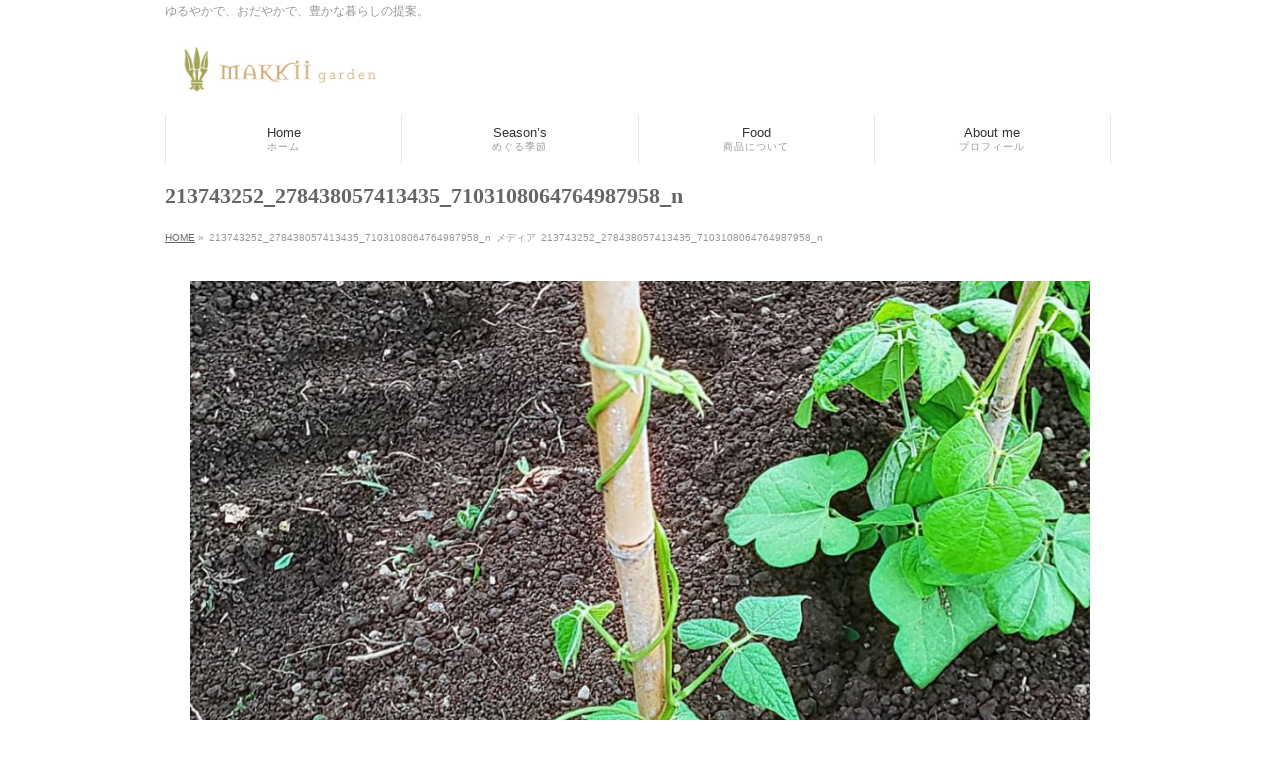

--- FILE ---
content_type: text/html; charset=UTF-8
request_url: https://makkiigarden.com/%E8%BE%B2%E4%BD%9C%E6%A5%AD/%E9%99%A4%E8%8D%89%E3%81%A8%E5%9C%9F%E5%AF%84%E3%81%9B/attachment/213743252_278438057413435_7103108064764987958_n/
body_size: 8267
content:
<!DOCTYPE html>
<!--[if IE]>
<meta http-equiv="X-UA-Compatible" content="IE=Edge">
<![endif]-->
<html xmlns:fb="http://ogp.me/ns/fb#" lang="ja"
	prefix="og: https://ogp.me/ns#" >
<head>
<meta charset="UTF-8" />
<link rel="start" href="https://makkiigarden.com" title="HOME" />

<meta id="viewport" name="viewport" content="width=device-width, initial-scale=1">
<title>213743252_278438057413435_7103108064764987958_n | まっきーガーデン</title>

		<!-- All in One SEO 4.1.3.4 -->
		<meta property="og:site_name" content="まっきーガーデン | ゆるやかで、おだやかで、豊かな暮らしの提案。" />
		<meta property="og:type" content="article" />
		<meta property="og:title" content="213743252_278438057413435_7103108064764987958_n | まっきーガーデン" />
		<meta property="article:published_time" content="2021-07-08T08:48:56Z" />
		<meta property="article:modified_time" content="2021-07-08T08:48:56Z" />
		<meta name="twitter:card" content="summary" />
		<meta name="twitter:domain" content="makkiigarden.com" />
		<meta name="twitter:title" content="213743252_278438057413435_7103108064764987958_n | まっきーガーデン" />
		<meta name="google" content="nositelinkssearchbox" />
		<script type="application/ld+json" class="aioseo-schema">
			{"@context":"https:\/\/schema.org","@graph":[{"@type":"WebSite","@id":"https:\/\/makkiigarden.com\/#website","url":"https:\/\/makkiigarden.com\/","name":"\u307e\u3063\u304d\u30fc\u30ac\u30fc\u30c7\u30f3","description":"\u3086\u308b\u3084\u304b\u3067\u3001\u304a\u3060\u3084\u304b\u3067\u3001\u8c4a\u304b\u306a\u66ae\u3089\u3057\u306e\u63d0\u6848\u3002","publisher":{"@id":"https:\/\/makkiigarden.com\/#organization"}},{"@type":"Organization","@id":"https:\/\/makkiigarden.com\/#organization","name":"\u307e\u3063\u304d\u30fc\u30ac\u30fc\u30c7\u30f3","url":"https:\/\/makkiigarden.com\/"},{"@type":"BreadcrumbList","@id":"https:\/\/makkiigarden.com\/%e8%be%b2%e4%bd%9c%e6%a5%ad\/%e9%99%a4%e8%8d%89%e3%81%a8%e5%9c%9f%e5%af%84%e3%81%9b\/attachment\/213743252_278438057413435_7103108064764987958_n\/#breadcrumblist","itemListElement":[{"@type":"ListItem","@id":"https:\/\/makkiigarden.com\/#listItem","position":"1","item":{"@type":"WebPage","@id":"https:\/\/makkiigarden.com\/","name":"\u30db\u30fc\u30e0","description":"\u3086\u308b\u3084\u304b\u3067\u3001\u304a\u3060\u3084\u304b\u3067\u3001\u8c4a\u304b\u306a\u66ae\u3089\u3057\u306e\u63d0\u6848\u3002","url":"https:\/\/makkiigarden.com\/"},"nextItem":"https:\/\/makkiigarden.com\/%e8%be%b2%e4%bd%9c%e6%a5%ad\/%e9%99%a4%e8%8d%89%e3%81%a8%e5%9c%9f%e5%af%84%e3%81%9b\/attachment\/213743252_278438057413435_7103108064764987958_n\/#listItem"},{"@type":"ListItem","@id":"https:\/\/makkiigarden.com\/%e8%be%b2%e4%bd%9c%e6%a5%ad\/%e9%99%a4%e8%8d%89%e3%81%a8%e5%9c%9f%e5%af%84%e3%81%9b\/attachment\/213743252_278438057413435_7103108064764987958_n\/#listItem","position":"2","item":{"@type":"WebPage","@id":"https:\/\/makkiigarden.com\/%e8%be%b2%e4%bd%9c%e6%a5%ad\/%e9%99%a4%e8%8d%89%e3%81%a8%e5%9c%9f%e5%af%84%e3%81%9b\/attachment\/213743252_278438057413435_7103108064764987958_n\/","name":"213743252_278438057413435_7103108064764987958_n","url":"https:\/\/makkiigarden.com\/%e8%be%b2%e4%bd%9c%e6%a5%ad\/%e9%99%a4%e8%8d%89%e3%81%a8%e5%9c%9f%e5%af%84%e3%81%9b\/attachment\/213743252_278438057413435_7103108064764987958_n\/"},"previousItem":"https:\/\/makkiigarden.com\/#listItem"}]},{"@type":"Person","@id":"https:\/\/makkiigarden.com\/author\/mckeegarden\/#author","url":"https:\/\/makkiigarden.com\/author\/mckeegarden\/","name":"mckeegarden","image":{"@type":"ImageObject","@id":"https:\/\/makkiigarden.com\/%e8%be%b2%e4%bd%9c%e6%a5%ad\/%e9%99%a4%e8%8d%89%e3%81%a8%e5%9c%9f%e5%af%84%e3%81%9b\/attachment\/213743252_278438057413435_7103108064764987958_n\/#authorImage","url":"https:\/\/secure.gravatar.com\/avatar\/6db1c821dceb67c131f31ad02da88627?s=96&d=mm&r=g","width":"96","height":"96","caption":"mckeegarden"}},{"@type":"ItemPage","@id":"https:\/\/makkiigarden.com\/%e8%be%b2%e4%bd%9c%e6%a5%ad\/%e9%99%a4%e8%8d%89%e3%81%a8%e5%9c%9f%e5%af%84%e3%81%9b\/attachment\/213743252_278438057413435_7103108064764987958_n\/#itempage","url":"https:\/\/makkiigarden.com\/%e8%be%b2%e4%bd%9c%e6%a5%ad\/%e9%99%a4%e8%8d%89%e3%81%a8%e5%9c%9f%e5%af%84%e3%81%9b\/attachment\/213743252_278438057413435_7103108064764987958_n\/","name":"213743252_278438057413435_7103108064764987958_n | \u307e\u3063\u304d\u30fc\u30ac\u30fc\u30c7\u30f3","inLanguage":"ja","isPartOf":{"@id":"https:\/\/makkiigarden.com\/#website"},"breadcrumb":{"@id":"https:\/\/makkiigarden.com\/%e8%be%b2%e4%bd%9c%e6%a5%ad\/%e9%99%a4%e8%8d%89%e3%81%a8%e5%9c%9f%e5%af%84%e3%81%9b\/attachment\/213743252_278438057413435_7103108064764987958_n\/#breadcrumblist"},"author":"https:\/\/makkiigarden.com\/author\/mckeegarden\/#author","creator":"https:\/\/makkiigarden.com\/author\/mckeegarden\/#author","datePublished":"2021-07-08T08:48:56+09:00","dateModified":"2021-07-08T08:48:56+09:00"}]}
		</script>
		<!-- All in One SEO -->

<link rel='dns-prefetch' href='//fonts.googleapis.com' />
<link rel='dns-prefetch' href='//s.w.org' />
<link rel="alternate" type="application/rss+xml" title="まっきーガーデン &raquo; フィード" href="https://makkiigarden.com/feed/" />
<link rel="alternate" type="application/rss+xml" title="まっきーガーデン &raquo; コメントフィード" href="https://makkiigarden.com/comments/feed/" />
<meta name="description" content="ゆるやかで、おだやかで、豊かな暮らしの提案。" />
<style type="text/css">.keyColorBG,.keyColorBGh:hover,.keyColor_bg,.keyColor_bg_hover:hover{background-color: #e90000;}.keyColorCl,.keyColorClh:hover,.keyColor_txt,.keyColor_txt_hover:hover{color: #e90000;}.keyColorBd,.keyColorBdh:hover,.keyColor_border,.keyColor_border_hover:hover{border-color: #e90000;}.color_keyBG,.color_keyBGh:hover,.color_key_bg,.color_key_bg_hover:hover{background-color: #e90000;}.color_keyCl,.color_keyClh:hover,.color_key_txt,.color_key_txt_hover:hover{color: #e90000;}.color_keyBd,.color_keyBdh:hover,.color_key_border,.color_key_border_hover:hover{border-color: #e90000;}</style>
		<script type="text/javascript">
			window._wpemojiSettings = {"baseUrl":"https:\/\/s.w.org\/images\/core\/emoji\/13.1.0\/72x72\/","ext":".png","svgUrl":"https:\/\/s.w.org\/images\/core\/emoji\/13.1.0\/svg\/","svgExt":".svg","source":{"concatemoji":"https:\/\/makkiigarden.com\/wp-includes\/js\/wp-emoji-release.min.js?ver=5.8.12"}};
			!function(e,a,t){var n,r,o,i=a.createElement("canvas"),p=i.getContext&&i.getContext("2d");function s(e,t){var a=String.fromCharCode;p.clearRect(0,0,i.width,i.height),p.fillText(a.apply(this,e),0,0);e=i.toDataURL();return p.clearRect(0,0,i.width,i.height),p.fillText(a.apply(this,t),0,0),e===i.toDataURL()}function c(e){var t=a.createElement("script");t.src=e,t.defer=t.type="text/javascript",a.getElementsByTagName("head")[0].appendChild(t)}for(o=Array("flag","emoji"),t.supports={everything:!0,everythingExceptFlag:!0},r=0;r<o.length;r++)t.supports[o[r]]=function(e){if(!p||!p.fillText)return!1;switch(p.textBaseline="top",p.font="600 32px Arial",e){case"flag":return s([127987,65039,8205,9895,65039],[127987,65039,8203,9895,65039])?!1:!s([55356,56826,55356,56819],[55356,56826,8203,55356,56819])&&!s([55356,57332,56128,56423,56128,56418,56128,56421,56128,56430,56128,56423,56128,56447],[55356,57332,8203,56128,56423,8203,56128,56418,8203,56128,56421,8203,56128,56430,8203,56128,56423,8203,56128,56447]);case"emoji":return!s([10084,65039,8205,55357,56613],[10084,65039,8203,55357,56613])}return!1}(o[r]),t.supports.everything=t.supports.everything&&t.supports[o[r]],"flag"!==o[r]&&(t.supports.everythingExceptFlag=t.supports.everythingExceptFlag&&t.supports[o[r]]);t.supports.everythingExceptFlag=t.supports.everythingExceptFlag&&!t.supports.flag,t.DOMReady=!1,t.readyCallback=function(){t.DOMReady=!0},t.supports.everything||(n=function(){t.readyCallback()},a.addEventListener?(a.addEventListener("DOMContentLoaded",n,!1),e.addEventListener("load",n,!1)):(e.attachEvent("onload",n),a.attachEvent("onreadystatechange",function(){"complete"===a.readyState&&t.readyCallback()})),(n=t.source||{}).concatemoji?c(n.concatemoji):n.wpemoji&&n.twemoji&&(c(n.twemoji),c(n.wpemoji)))}(window,document,window._wpemojiSettings);
		</script>
		<style type="text/css">
img.wp-smiley,
img.emoji {
	display: inline !important;
	border: none !important;
	box-shadow: none !important;
	height: 1em !important;
	width: 1em !important;
	margin: 0 .07em !important;
	vertical-align: -0.1em !important;
	background: none !important;
	padding: 0 !important;
}
</style>
	<link rel='stylesheet' id='wp-block-library-css'  href='https://makkiigarden.com/wp-includes/css/dist/block-library/style.min.css?ver=5.8.12' type='text/css' media='all' />
<link rel='stylesheet' id='contact-form-7-css'  href='https://makkiigarden.com/wp-content/plugins/contact-form-7/includes/css/styles.css?ver=5.4.2' type='text/css' media='all' />
<link rel='stylesheet' id='wml_client_style-css'  href='https://makkiigarden.com/wp-content/plugins/wp-masonry-layout/css/wmlc_client.css?ver=5.8.12' type='text/css' media='all' />
<link rel='stylesheet' id='wc-shortcodes-style-css'  href='https://makkiigarden.com/wp-content/plugins/wc-shortcodes/public/assets/css/style.css?ver=3.46' type='text/css' media='all' />
<link rel='stylesheet' id='Biz_Vektor_common_style-css'  href='https://makkiigarden.com/wp-content/themes/biz-vektor/css/bizvektor_common_min.css?ver=1.12.4' type='text/css' media='all' />
<link rel='stylesheet' id='Biz_Vektor_Design_style-css'  href='https://makkiigarden.com/wp-content/themes/biz-vektor/design_skins/plain/plain.css?ver=1.12.4' type='text/css' media='all' />
<link rel='stylesheet' id='Biz_Vektor_plugin_sns_style-css'  href='https://makkiigarden.com/wp-content/themes/biz-vektor/plugins/sns/style_bizvektor_sns.css?ver=5.8.12' type='text/css' media='all' />
<link rel='stylesheet' id='Biz_Vektor_add_web_fonts-css'  href='//fonts.googleapis.com/css?family=Droid+Sans%3A700%7CLato%3A900%7CAnton&#038;ver=5.8.12' type='text/css' media='all' />
<link rel='stylesheet' id='fancybox-css'  href='https://makkiigarden.com/wp-content/plugins/easy-fancybox/css/jquery.fancybox.min.css?ver=1.3.24' type='text/css' media='screen' />
<link rel='stylesheet' id='cf7cf-style-css'  href='https://makkiigarden.com/wp-content/plugins/cf7-conditional-fields/style.css?ver=2.0.4' type='text/css' media='all' />
<link rel='stylesheet' id='wordpresscanvas-font-awesome-css'  href='https://makkiigarden.com/wp-content/plugins/wc-shortcodes/public/assets/css/font-awesome.min.css?ver=4.7.0' type='text/css' media='all' />
<script type='text/javascript' src='https://makkiigarden.com/wp-includes/js/jquery/jquery.min.js?ver=3.6.0' id='jquery-core-js'></script>
<script type='text/javascript' src='https://makkiigarden.com/wp-includes/js/jquery/jquery-migrate.min.js?ver=3.3.2' id='jquery-migrate-js'></script>
<script type='text/javascript' src='https://makkiigarden.com/wp-content/plugins/wp-masonry-layout/js/wmljs.js?ver=5.8.12' id='wmljs-js'></script>
<script type='text/javascript' src='https://makkiigarden.com/wp-content/plugins/wp-masonry-layout/js/jquery.infinitescroll.min.js?ver=5.8.12' id='wml_infinity_scroll-js'></script>
<link rel="https://api.w.org/" href="https://makkiigarden.com/wp-json/" /><link rel="alternate" type="application/json" href="https://makkiigarden.com/wp-json/wp/v2/media/1024" /><link rel="EditURI" type="application/rsd+xml" title="RSD" href="https://makkiigarden.com/xmlrpc.php?rsd" />
<link rel="wlwmanifest" type="application/wlwmanifest+xml" href="https://makkiigarden.com/wp-includes/wlwmanifest.xml" /> 
<link rel='shortlink' href='https://makkiigarden.com/?p=1024' />
<link rel="alternate" type="application/json+oembed" href="https://makkiigarden.com/wp-json/oembed/1.0/embed?url=https%3A%2F%2Fmakkiigarden.com%2F%25e8%25be%25b2%25e4%25bd%259c%25e6%25a5%25ad%2F%25e9%2599%25a4%25e8%258d%2589%25e3%2581%25a8%25e5%259c%259f%25e5%25af%2584%25e3%2581%259b%2Fattachment%2F213743252_278438057413435_7103108064764987958_n%2F" />
<link rel="alternate" type="text/xml+oembed" href="https://makkiigarden.com/wp-json/oembed/1.0/embed?url=https%3A%2F%2Fmakkiigarden.com%2F%25e8%25be%25b2%25e4%25bd%259c%25e6%25a5%25ad%2F%25e9%2599%25a4%25e8%258d%2589%25e3%2581%25a8%25e5%259c%259f%25e5%25af%2584%25e3%2581%259b%2Fattachment%2F213743252_278438057413435_7103108064764987958_n%2F&#038;format=xml" />
<!-- [ BizVektor OGP ] -->
<meta property="og:site_name" content="まっきーガーデン" />
<meta property="og:url" content="https://makkiigarden.com/%e8%be%b2%e4%bd%9c%e6%a5%ad/%e9%99%a4%e8%8d%89%e3%81%a8%e5%9c%9f%e5%af%84%e3%81%9b/attachment/213743252_278438057413435_7103108064764987958_n/" />
<meta property="fb:app_id" content="768791823330074" />
<meta property="og:type" content="article" />
<meta property="og:title" content="213743252_278438057413435_7103108064764987958_n | まっきーガーデン" />
<meta property="og:description" content="ゆるやかで、おだやかで、豊かな暮らしの提案。" />
<!-- [ /BizVektor OGP ] -->
<!--[if lte IE 8]>
<link rel="stylesheet" type="text/css" media="all" href="https://makkiigarden.com/wp-content/themes/biz-vektor/design_skins/plain/plain_oldie.css" />
<![endif]-->
<link rel="pingback" href="https://makkiigarden.com/xmlrpc.php" />
<style type="text/css" id="custom-background-css">
body.custom-background { background-color: #ffffff; }
</style>
	<link rel="icon" href="https://makkiigarden.com/wp-content/uploads/2018/05/facebook_icon_logo-150x150.jpg" sizes="32x32" />
<link rel="icon" href="https://makkiigarden.com/wp-content/uploads/2018/05/facebook_icon_logo-200x200.jpg" sizes="192x192" />
<link rel="apple-touch-icon" href="https://makkiigarden.com/wp-content/uploads/2018/05/facebook_icon_logo-200x200.jpg" />
<meta name="msapplication-TileImage" content="https://makkiigarden.com/wp-content/uploads/2018/05/facebook_icon_logo-300x300.jpg" />
<style type="text/css">
/*-------------------------------------------*/
/*	menu divide
/*-------------------------------------------*/
@media (min-width: 970px) {
#gMenu.itemClose .menu, #gMenu.itemOpen .menu { display: -webkit-flex; display: flex; }
#gMenu .menu > li { width:100%; }
}
</style>
<style type="text/css">
/*-------------------------------------------*/
/*	font
/*-------------------------------------------*/
h1,h2,h3,h4,h4,h5,h6,#header #site-title,#pageTitBnr #pageTitInner #pageTit,#content .leadTxt,#sideTower .localHead {font-family: "ＭＳ Ｐ明朝","Hiragino Mincho Pro W6",serif; }
#pageTitBnr #pageTitInner #pageTit { font-weight:bold; }
#gMenu .menu li a strong {font-family: "ヒラギノ角ゴ Pro W3","Hiragino Kaku Gothic Pro","メイリオ",Meiryo,Osaka,"ＭＳ Ｐゴシック","MS PGothic",sans-serif; }
</style>
<link rel="stylesheet" href="https://makkiigarden.com/wp-content/themes/biz-vektor/style.css" type="text/css" media="all" />
</head>

<body class="attachment attachment-template-default single single-attachment postid-1024 attachmentid-1024 attachment-jpeg custom-background wc-shortcodes-font-awesome-enabled two-column right-sidebar">

<div id="fb-root"></div>
<script>(function(d, s, id) {
	var js, fjs = d.getElementsByTagName(s)[0];
	if (d.getElementById(id)) return;
	js = d.createElement(s); js.id = id;
	js.src = "//connect.facebook.net/ja_JP/sdk.js#xfbml=1&version=v2.3&appId=768791823330074";
	fjs.parentNode.insertBefore(js, fjs);
}(document, 'script', 'facebook-jssdk'));</script>
	
<div id="wrap">

<!--[if lte IE 8]>
<div id="eradi_ie_box">
<div class="alert_title">ご利用の <span style="font-weight: bold;">Internet Exproler</span> は古すぎます。</div>
<p>あなたがご利用の Internet Explorer はすでにサポートが終了しているため、正しい表示・動作を保証しておりません。<br />
古い Internet Exproler はセキュリティーの観点からも、<a href="https://www.microsoft.com/ja-jp/windows/lifecycle/iesupport/" target="_blank" >新しいブラウザに移行する事が強く推奨されています。</a><br />
<a href="http://windows.microsoft.com/ja-jp/internet-explorer/" target="_blank" >最新のInternet Exproler</a> や <a href="https://www.microsoft.com/ja-jp/windows/microsoft-edge" target="_blank" >Edge</a> を利用するか、<a href="https://www.google.co.jp/chrome/browser/index.html" target="_blank">Chrome</a> や <a href="https://www.mozilla.org/ja/firefox/new/" target="_blank">Firefox</a> など、より早くて快適なブラウザをご利用ください。</p>
</div>
<![endif]-->

<!-- [ #headerTop ] -->
<div id="headerTop">
<div class="innerBox">
<div id="site-description">ゆるやかで、おだやかで、豊かな暮らしの提案。</div>
</div>
</div><!-- [ /#headerTop ] -->

<!-- [ #header ] -->
<header id="header" class="header">
<div id="headerInner" class="innerBox">
<!-- [ #headLogo ] -->
<div id="site-title">
<a href="https://makkiigarden.com/" title="まっきーガーデン" rel="home">
<img src="https://makkiigarden.com/wp-content/uploads/2018/02/web_header_logo.jpg" alt="まっきーガーデン" /></a>
</div>
<!-- [ /#headLogo ] -->

<!-- [ #headContact ] -->
<!-- [ /#headContact ] -->

</div>
<!-- #headerInner -->
</header>
<!-- [ /#header ] -->


<!-- [ #gMenu ] -->
<div id="gMenu" class="itemClose">
<div id="gMenuInner" class="innerBox">
<h3 class="assistive-text" onclick="showHide('gMenu');"><span>MENU</span></h3>
<div class="skip-link screen-reader-text">
	<a href="#content" title="メニューを飛ばす">メニューを飛ばす</a>
</div>
<div class="menu-%e3%83%88%e3%83%83%e3%83%97%e3%83%a1%e3%83%8b%e3%83%a5%e3%83%bc-container"><ul id="menu-%e3%83%88%e3%83%83%e3%83%97%e3%83%a1%e3%83%8b%e3%83%a5%e3%83%bc" class="menu"><li id="menu-item-139" class="menu-item menu-item-type-post_type menu-item-object-page menu-item-home"><a href="https://makkiigarden.com/"><strong>Home</strong><span>ホーム</span></a></li>
<li id="menu-item-140" class="menu-item menu-item-type-post_type menu-item-object-page"><a href="https://makkiigarden.com/%e3%82%81%e3%81%90%e3%82%8b%e5%ad%a3%e7%af%80/"><strong>Season&#8217;s</strong><span>めぐる季節</span></a></li>
<li id="menu-item-141" class="menu-item menu-item-type-post_type menu-item-object-page menu-item-has-children"><a href="https://makkiigarden.com/%e5%95%86%e5%93%81%e3%81%ab%e3%81%a4%e3%81%84%e3%81%a6/"><strong>Food</strong><span>商品について</span></a>
<ul class="sub-menu">
	<li id="menu-item-1131" class="menu-item menu-item-type-post_type menu-item-object-page"><a href="https://makkiigarden.com/%e5%95%86%e5%93%81%e3%81%ab%e3%81%a4%e3%81%84%e3%81%a6/11%e7%a8%ae%e9%a1%9e%e3%81%ae%e3%83%8f%e3%83%bc%e3%83%96%ef%bc%86%e3%83%92%e3%83%9e%e3%83%a9%e3%83%a4%e5%b2%a9%e5%a1%a9%ef%bc%8fherb%ef%bc%86pinksalt/">畑育ち11種のハーブ＆ソルト Herb＆Aromatic</a></li>
	<li id="menu-item-1127" class="menu-item menu-item-type-post_type menu-item-object-page"><a href="https://makkiigarden.com/%e5%95%86%e5%93%81%e3%81%ab%e3%81%a4%e3%81%84%e3%81%a6/mix-%e3%83%90%e3%82%b8%e3%83%ab%ef%bc%86%e3%82%b7%e3%82%bd%e3%82%bd%e3%83%ab%e3%83%88-bajil%ef%bc%86siso/">Mix バジル＆シソソルト Bajil＆Siso</a></li>
	<li id="menu-item-1128" class="menu-item menu-item-type-post_type menu-item-object-page"><a href="https://makkiigarden.com/%e5%95%86%e5%93%81%e3%81%ab%e3%81%a4%e3%81%84%e3%81%a6/%e9%a6%99%e5%91%b3%e9%87%8e%e8%8f%9c%e3%83%ad%e3%83%bc%e3%82%ba%e3%83%9e%e3%83%aa%e3%83%bc%e3%82%bd%e3%83%ab%e3%83%88-spicyrosemary/">香味野菜＆ローズマリーソルト Spicy＆Rosemary</a></li>
	<li id="menu-item-1130" class="menu-item menu-item-type-post_type menu-item-object-page"><a href="https://makkiigarden.com/%e5%95%86%e5%93%81%e3%81%ab%e3%81%a4%e3%81%84%e3%81%a6/%e3%83%96%e3%83%bc%e3%82%b1%e3%83%86%e3%82%a3%e3%83%bc/">ブーケティー</a></li>
	<li id="menu-item-1129" class="menu-item menu-item-type-post_type menu-item-object-page"><a href="https://makkiigarden.com/%e5%95%86%e5%93%81%e3%81%ab%e3%81%a4%e3%81%84%e3%81%a6/%e3%83%90%e3%82%b8%e3%83%ab%e3%83%9f%e3%83%b3%e3%83%88%e3%83%86%e3%82%a3%e3%83%bc/">バジルミントティー</a></li>
	<li id="menu-item-1155" class="menu-item menu-item-type-post_type menu-item-object-page"><a href="https://makkiigarden.com/%e5%95%86%e5%93%81%e3%81%ab%e3%81%a4%e3%81%84%e3%81%a6/%e5%bd%a9%e8%b1%86%e3%81%94%e3%81%af%e3%82%93%e3%81%ae%e7%b4%a0/">彩豆ごはんの素</a></li>
	<li id="menu-item-1126" class="menu-item menu-item-type-post_type menu-item-object-page"><a href="https://makkiigarden.com/%e5%95%86%e5%93%81%e3%81%ab%e3%81%a4%e3%81%84%e3%81%a6/%e3%81%8a%e7%b1%b3%e3%81%ae%e8%b2%b4%e5%a9%a6%e4%ba%ba-%e3%82%b5%e3%82%b5%e3%82%b7%e3%82%b0%e3%83%ac/">お米の貴婦人 ササシグレ</a></li>
</ul>
</li>
<li id="menu-item-151" class="menu-item menu-item-type-post_type menu-item-object-page"><a href="https://makkiigarden.com/%e3%83%97%e3%83%ad%e3%83%95%e3%82%a3%e3%83%bc%e3%83%ab/"><strong>About me</strong><span>プロフィール</span></a></li>
</ul></div>
</div><!-- [ /#gMenuInner ] -->
</div>
<!-- [ /#gMenu ] -->


<div id="pageTitBnr">
<div class="innerBox">
<div id="pageTitInner">
<h1 id="pageTit">
213743252_278438057413435_7103108064764987958_n</h1>
</div><!-- [ /#pageTitInner ] -->
</div>
</div><!-- [ /#pageTitBnr ] -->
<!-- [ #panList ] -->
<div id="panList">
<div id="panListInner" class="innerBox"><ul><li id="panHome" itemprop="itemListElement" itemscope itemtype="http://schema.org/ListItem"><a href="https://makkiigarden.com" itemprop="item"><span itemprop="name">HOME</span></a> &raquo; </li><li itemprop="itemListElement" itemscope itemtype="http://schema.org/ListItem"><span itemprop="name">213743252_278438057413435_7103108064764987958_n</span></li><li itemprop="itemListElement" itemscope itemtype="http://schema.org/ListItem"><span itemprop="name">メディア</span></li><li itemprop="itemListElement" itemscope itemtype="http://schema.org/ListItem"><span itemprop="name">213743252_278438057413435_7103108064764987958_n</span></li></ul></div>
</div>
<!-- [ /#panList ] -->

<div id="main" class="main">
<!-- [ #container ] -->
<div id="container" class="innerBox">
	<!-- [ #content ] -->
	<div id="content" class="content wide">


				<div id="post-1024" class="post-1024 attachment type-attachment status-inherit hentry">

					<div class="entry-content">
						<div class="entry-attachment">
						<p class="attachment"><a href="https://makkiigarden.com/%e8%be%b2%e4%bd%9c%e6%a5%ad/%e9%99%a4%e8%8d%89%e3%81%a8%e5%9c%9f%e5%af%84%e3%81%9b/attachment/212534403_278438054080102_7699938696616836661_n/" title="213743252_278438057413435_7103108064764987958_n" rel="attachment"><img width="900" height="900" src="https://makkiigarden.com/wp-content/uploads/2021/07/213743252_278438057413435_7103108064764987958_n.jpg" class="attachment-900x9999 size-900x9999" alt="" loading="lazy" srcset="https://makkiigarden.com/wp-content/uploads/2021/07/213743252_278438057413435_7103108064764987958_n.jpg 1080w, https://makkiigarden.com/wp-content/uploads/2021/07/213743252_278438057413435_7103108064764987958_n-150x150.jpg 150w, https://makkiigarden.com/wp-content/uploads/2021/07/213743252_278438057413435_7103108064764987958_n-300x300.jpg 300w, https://makkiigarden.com/wp-content/uploads/2021/07/213743252_278438057413435_7103108064764987958_n-768x768.jpg 768w, https://makkiigarden.com/wp-content/uploads/2021/07/213743252_278438057413435_7103108064764987958_n-1024x1024.jpg 1024w, https://makkiigarden.com/wp-content/uploads/2021/07/213743252_278438057413435_7103108064764987958_n-200x200.jpg 200w" sizes="(max-width: 900px) 100vw, 900px" /></a></p>

						<div id="nav-below" class="navigation">
							<div class="nav-previous"><a href='https://makkiigarden.com/%e8%be%b2%e4%bd%9c%e6%a5%ad/%e9%99%a4%e8%8d%89%e3%81%a8%e5%9c%9f%e5%af%84%e3%81%9b/attachment/214001197_278438070746767_6497334911381657826_n/'>214001197_278438070746767_6497334911381657826_n</a></div>
							<div class="nav-next"></div>
						</div><!-- #nav-below -->
						</div><!-- .entry-attachment -->
						<div class="entry-caption"></div>


					</div><!-- .entry-content -->

				</div><!-- #post-## -->


	</div>
	<!-- [ /#content ] -->

</div>
<!-- [ /#container ] -->

</div><!-- #main -->

<div id="back-top">
<a href="#wrap">
	<img id="pagetop" src="https://makkiigarden.com/wp-content/themes/biz-vektor/js/res-vektor/images/footer_pagetop.png" alt="PAGETOP" />
</a>
</div>

<!-- [ #footerSection ] -->
<div id="footerSection">

	<div id="pagetop">
	<div id="pagetopInner" class="innerBox">
	<a href="#wrap">PAGETOP</a>
	</div>
	</div>

	<div id="footMenu">
	<div id="footMenuInner" class="innerBox">
	<div class="menu-%e3%83%95%e3%83%83%e3%82%bf%e3%83%bc%e3%83%a1%e3%83%8b%e3%83%a5%e3%83%bc-container"><ul id="menu-%e3%83%95%e3%83%83%e3%82%bf%e3%83%bc%e3%83%a1%e3%83%8b%e3%83%a5%e3%83%bc" class="menu"><li id="menu-item-159" class="menu-item menu-item-type-post_type menu-item-object-page menu-item-home menu-item-159"><a href="https://makkiigarden.com/">ホーム</a></li>
<li id="menu-item-158" class="menu-item menu-item-type-post_type menu-item-object-page menu-item-158"><a href="https://makkiigarden.com/%e3%82%81%e3%81%90%e3%82%8b%e5%ad%a3%e7%af%80/">めぐる季節</a></li>
<li id="menu-item-157" class="menu-item menu-item-type-post_type menu-item-object-page menu-item-157"><a href="https://makkiigarden.com/%e5%95%86%e5%93%81%e3%81%ab%e3%81%a4%e3%81%84%e3%81%a6/">商品について</a></li>
<li id="menu-item-155" class="menu-item menu-item-type-post_type menu-item-object-page menu-item-155"><a href="https://makkiigarden.com/%e3%83%97%e3%83%ad%e3%83%95%e3%82%a3%e3%83%bc%e3%83%ab/">プロフィール</a></li>
</ul></div>	</div>
	</div>

	<!-- [ #footer ] -->
	<div id="footer">
	<!-- [ #footerInner ] -->
	<div id="footerInner" class="innerBox">
		<dl id="footerOutline">
		<dt>まっきーガーデン</dt>
		<dd>
		〒999-0122 山形県東置賜郡川西町中小松2559		</dd>
		</dl>
		<!-- [ #footerSiteMap ] -->
		<div id="footerSiteMap">
</div>
		<!-- [ /#footerSiteMap ] -->
	</div>
	<!-- [ /#footerInner ] -->
	</div>
	<!-- [ /#footer ] -->

	<!-- [ #siteBottom ] -->
	<div id="siteBottom">
	<div id="siteBottomInner" class="innerBox">
	<div id="copy">Copyright &copy; <a href="https://makkiigarden.com/" rel="home">まっきーガーデン</a> All Rights Reserved.</div><div id="powerd">Powered by <a href="https://ja.wordpress.org/">WordPress</a> &amp; <a href="https://bizvektor.com" target="_blank" title="無料WordPressテーマ BizVektor(ビズベクトル)"> BizVektor Theme</a> by <a href="https://www.vektor-inc.co.jp" target="_blank" title="株式会社ベクトル -ウェブサイト制作・WordPressカスタマイズ- [ 愛知県名古屋市 ]">Vektor,Inc.</a> technology.</div>	</div>
	</div>
	<!-- [ /#siteBottom ] -->
</div>
<!-- [ /#footerSection ] -->
</div>
<!-- [ /#wrap ] -->
<script type='text/javascript' src='https://makkiigarden.com/wp-includes/js/dist/vendor/regenerator-runtime.min.js?ver=0.13.7' id='regenerator-runtime-js'></script>
<script type='text/javascript' src='https://makkiigarden.com/wp-includes/js/dist/vendor/wp-polyfill.min.js?ver=3.15.0' id='wp-polyfill-js'></script>
<script type='text/javascript' id='contact-form-7-js-extra'>
/* <![CDATA[ */
var wpcf7 = {"api":{"root":"https:\/\/makkiigarden.com\/wp-json\/","namespace":"contact-form-7\/v1"}};
/* ]]> */
</script>
<script type='text/javascript' src='https://makkiigarden.com/wp-content/plugins/contact-form-7/includes/js/index.js?ver=5.4.2' id='contact-form-7-js'></script>
<script type='text/javascript' src='https://makkiigarden.com/wp-includes/js/imagesloaded.min.js?ver=4.1.4' id='imagesloaded-js'></script>
<script type='text/javascript' src='https://makkiigarden.com/wp-includes/js/masonry.min.js?ver=4.2.2' id='masonry-js'></script>
<script type='text/javascript' src='https://makkiigarden.com/wp-includes/js/jquery/jquery.masonry.min.js?ver=3.1.2b' id='jquery-masonry-js'></script>
<script type='text/javascript' id='wc-shortcodes-rsvp-js-extra'>
/* <![CDATA[ */
var WCShortcodes = {"ajaxurl":"https:\/\/makkiigarden.com\/wp-admin\/admin-ajax.php"};
/* ]]> */
</script>
<script type='text/javascript' src='https://makkiigarden.com/wp-content/plugins/wc-shortcodes/public/assets/js/rsvp.js?ver=3.46' id='wc-shortcodes-rsvp-js'></script>
<script type='text/javascript' src='https://makkiigarden.com/wp-includes/js/comment-reply.min.js?ver=5.8.12' id='comment-reply-js'></script>
<script type='text/javascript' src='https://makkiigarden.com/wp-content/plugins/easy-fancybox/js/jquery.fancybox.min.js?ver=1.3.24' id='jquery-fancybox-js'></script>
<script type='text/javascript' id='jquery-fancybox-js-after'>
var fb_timeout, fb_opts={'overlayShow':true,'hideOnOverlayClick':true,'showCloseButton':true,'margin':20,'centerOnScroll':false,'enableEscapeButton':true,'autoScale':true };
if(typeof easy_fancybox_handler==='undefined'){
var easy_fancybox_handler=function(){
jQuery('.nofancybox,a.wp-block-file__button,a.pin-it-button,a[href*="pinterest.com/pin/create"],a[href*="facebook.com/share"],a[href*="twitter.com/share"]').addClass('nolightbox');
/* IMG */
var fb_IMG_select='a[href*=".jpg"]:not(.nolightbox,li.nolightbox>a),area[href*=".jpg"]:not(.nolightbox),a[href*=".jpeg"]:not(.nolightbox,li.nolightbox>a),area[href*=".jpeg"]:not(.nolightbox),a[href*=".png"]:not(.nolightbox,li.nolightbox>a),area[href*=".png"]:not(.nolightbox),a[href*=".webp"]:not(.nolightbox,li.nolightbox>a),area[href*=".webp"]:not(.nolightbox)';
jQuery(fb_IMG_select).addClass('fancybox image');
var fb_IMG_sections=jQuery('.gallery,.wp-block-gallery,.tiled-gallery,.wp-block-jetpack-tiled-gallery');
fb_IMG_sections.each(function(){jQuery(this).find(fb_IMG_select).attr('rel','gallery-'+fb_IMG_sections.index(this));});
jQuery('a.fancybox,area.fancybox,li.fancybox a').each(function(){jQuery(this).fancybox(jQuery.extend({},fb_opts,{'transitionIn':'elastic','easingIn':'easeOutBack','transitionOut':'elastic','easingOut':'easeInBack','opacity':false,'hideOnContentClick':false,'titleShow':true,'titlePosition':'over','titleFromAlt':true,'showNavArrows':true,'enableKeyboardNav':true,'cyclic':false}))});};
jQuery('a.fancybox-close').on('click',function(e){e.preventDefault();jQuery.fancybox.close()});
};
var easy_fancybox_auto=function(){setTimeout(function(){jQuery('#fancybox-auto').trigger('click')},1000);};
jQuery(easy_fancybox_handler);jQuery(document).on('post-load',easy_fancybox_handler);
jQuery(easy_fancybox_auto);
</script>
<script type='text/javascript' src='https://makkiigarden.com/wp-content/plugins/easy-fancybox/js/jquery.easing.min.js?ver=1.4.1' id='jquery-easing-js'></script>
<script type='text/javascript' src='https://makkiigarden.com/wp-content/plugins/easy-fancybox/js/jquery.mousewheel.min.js?ver=3.1.13' id='jquery-mousewheel-js'></script>
<script type='text/javascript' id='wpcf7cf-scripts-js-extra'>
/* <![CDATA[ */
var wpcf7cf_global_settings = {"ajaxurl":"https:\/\/makkiigarden.com\/wp-admin\/admin-ajax.php"};
/* ]]> */
</script>
<script type='text/javascript' src='https://makkiigarden.com/wp-content/plugins/cf7-conditional-fields/js/scripts.js?ver=2.0.4' id='wpcf7cf-scripts-js'></script>
<script type='text/javascript' src='https://makkiigarden.com/wp-includes/js/wp-embed.min.js?ver=5.8.12' id='wp-embed-js'></script>
<script type='text/javascript' id='biz-vektor-min-js-js-extra'>
/* <![CDATA[ */
var bv_sliderParams = {"slideshowSpeed":"5000","animation":"fade"};
/* ]]> */
</script>
<script type='text/javascript' src='https://makkiigarden.com/wp-content/themes/biz-vektor/js/biz-vektor-min.js?ver=1.12.4' defer='defer' id='biz-vektor-min-js-js'></script>
</body>
</html>